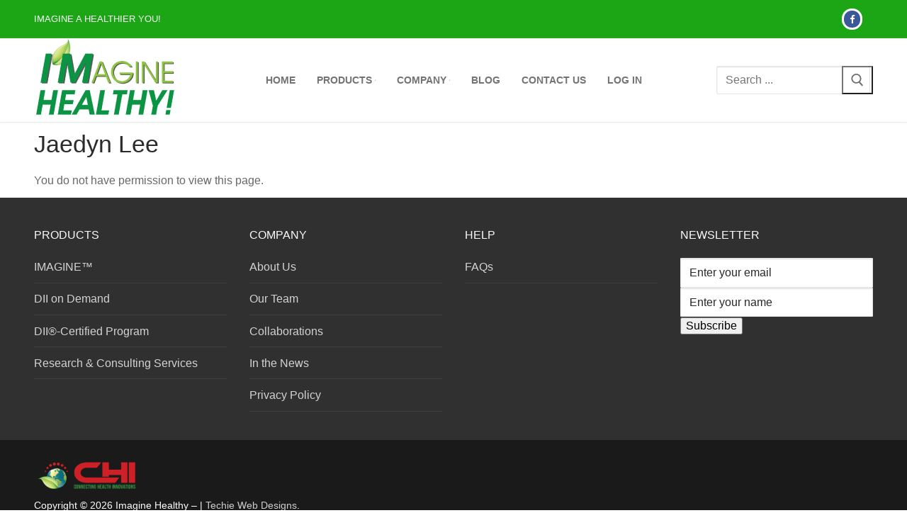

--- FILE ---
content_type: text/javascript
request_url: https://imaginehealthy.org/wp-content/plugins/profile-builder-pro/add-ons-advanced/social-connect/facebook/assets/js/wppb_sc_facebook.js?ver=1.0.7
body_size: 2204
content:
window.fbAsyncInit = function() {
    FB.init( {
        appId      : wppb_sc_facebook_data.appId,
        cookie     : true,  // enable cookies to allow the server to access
                            // the session
        xfbml      : true,  // parse social plugins on this page
        version    : 'v2.2' // use version 2.2
    } );
};

jQuery( document ).ready( function() {

    jQuery('.wppb-sc-facebook-login').on( 'click', wppbFBOnClick );

    jQuery( document ).on( 'elementor/popup/show', () => {
        jQuery( '.wppb-sc-facebook-login' ).on( "click.wppb_sc_fb_elementor", wppbFBOnClick );
    } );
    jQuery( document ).on( 'elementor/popup/hide', () => {
        jQuery( '.wppb-sc-facebook-login' ).off( "click.wppb_sc_fb_elementor" );
    } );
} );

function wppbFBOnClick( e ) {
    e.preventDefault();

    jQuery( this ).addClass( 'wppb-sc-clicked' );

    var wppb_form_location = jQuery( this ).closest( 'div.wppb-sc-buttons-container' ).siblings( 'input[name=wppb_form_location]' ).val();
    if( wppb_form_location == '' || typeof wppb_form_location == 'undefined' ) {
        wppb_form_location = jQuery( this ).closest( 'div.wppb-sc-buttons-container' ).siblings( 'form' ).find( 'input[name=wppb_form_location]' ).val();
    }
    if( wppb_form_location != '' && typeof wppb_form_location != 'undefined' ) {
        localStorage.setItem( 'wppb_form_location', wppb_form_location );
    }

    var wppb_sc_form_ID_facebook = jQuery( this ).data( 'wppb_sc_form_id_facebook' );
    if( typeof wppb_sc_form_ID_facebook != 'undefined' ) {
        localStorage.setItem( 'wppb_sc_form_ID_facebook', wppb_sc_form_ID_facebook );
    }

    wppbFBLogIn();
}

function wppbFBLogIn() {
    FB.login( function( response ) {
        if( response.authResponse ) {
            checkLoginState();
        }
    }, {
        scope: 'public_profile,email'
    } );

    return false;
}

// Load the SDK asynchronously
( function( d, s, id ) {
    var js, fjs = d.getElementsByTagName(s)[0];
    if( d.getElementById( id ) ) return;
    js = d.createElement( s ); js.id = id;
    js.src = "//connect.facebook.net/en_US/sdk.js";
    fjs.parentNode.insertBefore( js, fjs );
} ( document, 'script', 'facebook-jssdk' ) );

function statusChangeCallback( response ) {
    // The response object is returned with a status field that lets the
    // app know the current login status of the person.
    // Full docs on the response object can be found in the documentation
    // for FB.getLoginStatus().
    if( response.status === 'connected' ) {
        // Logged into your app and Facebook.
        var data = {
            'action'                    : 'wppb_sc_save_cookies',
            'wppb_sc_cookies_nonce'     : wppb_sc_facebook_data.wppb_sc_cookies_nonce,
            'wppb_sc_security_token'    : response.authResponse.accessToken,
            'wppb_sc_platform_name'     : 'facebook'
        };

        jQuery.post( wppb_sc_facebook_data.ajaxUrl , data, function() {
            wppbLoginIn( response.authResponse.accessToken );
        } );
    } else if( response.status === 'not_authorized' ) {
        // The person is logged into Facebook, but not your app.
        //document.getElementById('status').innerHTML = 'Please log ' + 'into this app.';
    } else {
        // The person is not logged into Facebook, so we're not sure if
        // they are logged into this app or not.
        //document.getElementById('status').innerHTML = 'Please log ' + 'into Facebook.';
    }
}

function checkLoginState() {
    FB.getLoginStatus( function( response ) {
        statusChangeCallback( response );
    } );
}

function wppbLoginIn( token ) {
    FB.api( '/me?fields=first_name,last_name,email', function( response ) {
        var wppb_sc_form_ID_facebook = localStorage.getItem( 'wppb_sc_form_ID_facebook' );
        if( wppb_sc_form_ID_facebook === null || wppb_sc_form_ID_facebook === 'undefined' ) {
            wppb_sc_form_ID_facebook = '';
        }

        var data = {
            'platform'              : 'facebook',
            'action'                : 'wppb_sc_handle_login_click',
            'platform_response'     : response,
            'wppb_sc_security_token': token,
            'wppb_sc_form_ID'       : wppb_sc_form_ID_facebook,
            'wppb_sc_login_nonce'   : wppb_sc_facebook_data.wppb_sc_login_nonce,
        };

        var emailReg = /^([\w-\.]+@([\w-]+\.)+[\w-]{2,4})?$/;

        if( 'email' in response && response.email && emailReg.test( response.email ) ) {
            wppbSCLogin( data, wppb_sc_facebook_data, 'facebook' );
        } else {
            var data_id_check = {
                'platform'      : 'facebook',
                'action'        : 'wppb_sc_handle_platform_id_check',
                'platform_id'   : response.id
            };

            jQuery.post( wppb_sc_facebook_data.ajaxUrl, data_id_check, function( response ) {
                if( response == 'new_account' ) {
                    jQuery( "#wppb_sc_facebook_your_email_tb" ).remove();
                    jQuery( "body" ).append(
                        "<div id='wppb_sc_facebook_your_email_tb' style='display:none'>" +
                            "<p>" + wppb_sc_facebook_data.enter_facebook_email_text + "</p>" +
                            "<form class='wppb_sc_form'>" +
                                "<input type='text' id='wppb_sc_facebook_your_email' name='email'>" +
                                "<input type='submit' id='wppb_sc_submit_facebook_your_email' value='" + wppb_sc_facebook_data.facebook_text_ok + "' />" +
                            "</form>" +
                        "</div>"
                    );

                    tb_show( '', '#TB_inline?height=150&width=500&inlineId=wppb_sc_facebook_your_email_tb', '' );

                    jQuery( 'input#wppb_sc_submit_facebook_your_email' ).on( 'click', function( e ) {
                        e.preventDefault();
                        var yourEmail = jQuery( '#wppb_sc_facebook_your_email' ).val();
                        tb_remove();
                        var emailReg = /^([\w-\.]+@([\w-]+\.)+[\w-]{2,4})?$/;
                        if( yourEmail != null && yourEmail.length !== 0 && emailReg.test( yourEmail ) ) {
                            data.platform_response.email = yourEmail;

                            wppbSCLogin( data, wppb_sc_facebook_data, 'facebook' );
                        } else {
                            jQuery( "#TB_window" ).remove();
                            jQuery( "body" ).append( "<div id='TB_window'></div>" );

                            setTimeout( function() {
                                jQuery( "body" ).append(
                                    "<div id='wppb_sc_wrong_email' style='display:none'>" +
                                        "<p>" + wppb_sc_facebook_data.facebook_invalid_email_text + "</p>" +
                                    "</div>"
                                );

                                tb_show( '', '#TB_inline?height=100&width=300&inlineId=wppb_sc_wrong_email', '' );
                            }, 500);
                        }
                    } );
                } else {
                    wppbSCLogin( data, wppb_sc_facebook_data, 'facebook' );
                }
            } );
        }

        localStorage.removeItem( 'wppb_sc_form_ID_facebook' );
    } );
}

jQuery( function() {
    jQuery( '.wppb-logout-url, #wp-admin-bar-logout a' ).on( 'click', function() {
        if( ( wppbGetCookie( 'wppb_sc_security_token' ) != '' ) && ( wppbGetCookie( 'wppb_sc_platform_name' ) == 'facebook' ) ) {

            document.cookie = 'wppb_sc_security_token' + '=; Path=/; Expires=Thu, 01 Jan 1970 00:00:01 GMT;';
            document.cookie = 'wppb_sc_platform_name' + '=; Path=/; Expires=Thu, 01 Jan 1970 00:00:01 GMT;';

            FB.getLoginStatus( function( response ) {
                FB.logout( function( response ) {
                    // Person is now logged out
                } );
            } );
        }
    } );
} );